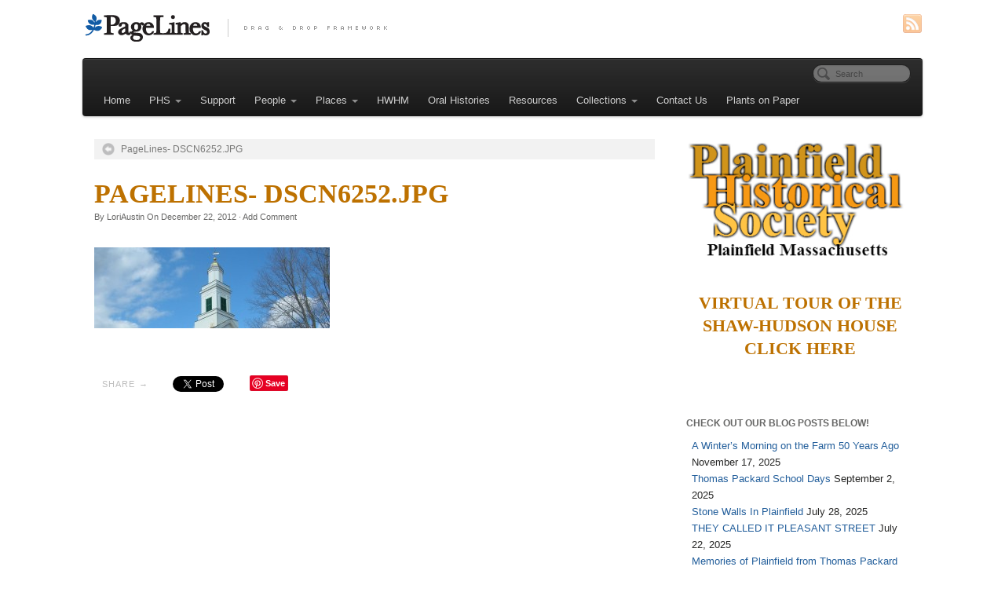

--- FILE ---
content_type: text/html; charset=UTF-8
request_url: https://plainfieldmahistory.org/pagelines-dscn6252-jpg/
body_size: 13448
content:
<!DOCTYPE html>
<html lang="en-US">
<head>
<meta http-equiv="Content-Type" content="text/html; charset=UTF-8" />

<!-- Site Crafted Using PageLines v1.4.6 - WordPress - HTML5 ( not logged in ) - www.PageLines.com -->

<!-- Title -->
<title>Plainfield  Massachusetts  Historical Society | PageLines- DSCN6252.JPG</title>

<!-- Start >> Meta Tags and Inline Scripts -->
<meta name='robots' content='max-image-preview:large' />
	<style>img:is([sizes="auto" i], [sizes^="auto," i]) { contain-intrinsic-size: 3000px 1500px }</style>
	<link rel="alternate" type="application/rss+xml" title="Plainfield  Massachusetts  Historical Society &raquo; Feed" href="https://plainfieldmahistory.org/feed/" />
<link rel="alternate" type="application/rss+xml" title="Plainfield  Massachusetts  Historical Society &raquo; Comments Feed" href="https://plainfieldmahistory.org/comments/feed/" />
<script type="text/javascript">
/* <![CDATA[ */
window._wpemojiSettings = {"baseUrl":"https:\/\/s.w.org\/images\/core\/emoji\/16.0.1\/72x72\/","ext":".png","svgUrl":"https:\/\/s.w.org\/images\/core\/emoji\/16.0.1\/svg\/","svgExt":".svg","source":{"concatemoji":"https:\/\/plainfieldmahistory.org\/wp-includes\/js\/wp-emoji-release.min.js?ver=6.8.3"}};
/*! This file is auto-generated */
!function(s,n){var o,i,e;function c(e){try{var t={supportTests:e,timestamp:(new Date).valueOf()};sessionStorage.setItem(o,JSON.stringify(t))}catch(e){}}function p(e,t,n){e.clearRect(0,0,e.canvas.width,e.canvas.height),e.fillText(t,0,0);var t=new Uint32Array(e.getImageData(0,0,e.canvas.width,e.canvas.height).data),a=(e.clearRect(0,0,e.canvas.width,e.canvas.height),e.fillText(n,0,0),new Uint32Array(e.getImageData(0,0,e.canvas.width,e.canvas.height).data));return t.every(function(e,t){return e===a[t]})}function u(e,t){e.clearRect(0,0,e.canvas.width,e.canvas.height),e.fillText(t,0,0);for(var n=e.getImageData(16,16,1,1),a=0;a<n.data.length;a++)if(0!==n.data[a])return!1;return!0}function f(e,t,n,a){switch(t){case"flag":return n(e,"\ud83c\udff3\ufe0f\u200d\u26a7\ufe0f","\ud83c\udff3\ufe0f\u200b\u26a7\ufe0f")?!1:!n(e,"\ud83c\udde8\ud83c\uddf6","\ud83c\udde8\u200b\ud83c\uddf6")&&!n(e,"\ud83c\udff4\udb40\udc67\udb40\udc62\udb40\udc65\udb40\udc6e\udb40\udc67\udb40\udc7f","\ud83c\udff4\u200b\udb40\udc67\u200b\udb40\udc62\u200b\udb40\udc65\u200b\udb40\udc6e\u200b\udb40\udc67\u200b\udb40\udc7f");case"emoji":return!a(e,"\ud83e\udedf")}return!1}function g(e,t,n,a){var r="undefined"!=typeof WorkerGlobalScope&&self instanceof WorkerGlobalScope?new OffscreenCanvas(300,150):s.createElement("canvas"),o=r.getContext("2d",{willReadFrequently:!0}),i=(o.textBaseline="top",o.font="600 32px Arial",{});return e.forEach(function(e){i[e]=t(o,e,n,a)}),i}function t(e){var t=s.createElement("script");t.src=e,t.defer=!0,s.head.appendChild(t)}"undefined"!=typeof Promise&&(o="wpEmojiSettingsSupports",i=["flag","emoji"],n.supports={everything:!0,everythingExceptFlag:!0},e=new Promise(function(e){s.addEventListener("DOMContentLoaded",e,{once:!0})}),new Promise(function(t){var n=function(){try{var e=JSON.parse(sessionStorage.getItem(o));if("object"==typeof e&&"number"==typeof e.timestamp&&(new Date).valueOf()<e.timestamp+604800&&"object"==typeof e.supportTests)return e.supportTests}catch(e){}return null}();if(!n){if("undefined"!=typeof Worker&&"undefined"!=typeof OffscreenCanvas&&"undefined"!=typeof URL&&URL.createObjectURL&&"undefined"!=typeof Blob)try{var e="postMessage("+g.toString()+"("+[JSON.stringify(i),f.toString(),p.toString(),u.toString()].join(",")+"));",a=new Blob([e],{type:"text/javascript"}),r=new Worker(URL.createObjectURL(a),{name:"wpTestEmojiSupports"});return void(r.onmessage=function(e){c(n=e.data),r.terminate(),t(n)})}catch(e){}c(n=g(i,f,p,u))}t(n)}).then(function(e){for(var t in e)n.supports[t]=e[t],n.supports.everything=n.supports.everything&&n.supports[t],"flag"!==t&&(n.supports.everythingExceptFlag=n.supports.everythingExceptFlag&&n.supports[t]);n.supports.everythingExceptFlag=n.supports.everythingExceptFlag&&!n.supports.flag,n.DOMReady=!1,n.readyCallback=function(){n.DOMReady=!0}}).then(function(){return e}).then(function(){var e;n.supports.everything||(n.readyCallback(),(e=n.source||{}).concatemoji?t(e.concatemoji):e.wpemoji&&e.twemoji&&(t(e.twemoji),t(e.wpemoji)))}))}((window,document),window._wpemojiSettings);
/* ]]> */
</script>

<!-- Styles -->
<style id='wp-emoji-styles-inline-css' type='text/css'>

	img.wp-smiley, img.emoji {
		display: inline !important;
		border: none !important;
		box-shadow: none !important;
		height: 1em !important;
		width: 1em !important;
		margin: 0 0.07em !important;
		vertical-align: -0.1em !important;
		background: none !important;
		padding: 0 !important;
	}
</style>
<link rel='stylesheet' id='wp-block-library-css' href='https://plainfieldmahistory.org/wp-includes/css/dist/block-library/style.min.css?ver=6.8.3' type='text/css' media='all' />
<style id='classic-theme-styles-inline-css' type='text/css'>
/*! This file is auto-generated */
.wp-block-button__link{color:#fff;background-color:#32373c;border-radius:9999px;box-shadow:none;text-decoration:none;padding:calc(.667em + 2px) calc(1.333em + 2px);font-size:1.125em}.wp-block-file__button{background:#32373c;color:#fff;text-decoration:none}
</style>
<style id='global-styles-inline-css' type='text/css'>
:root{--wp--preset--aspect-ratio--square: 1;--wp--preset--aspect-ratio--4-3: 4/3;--wp--preset--aspect-ratio--3-4: 3/4;--wp--preset--aspect-ratio--3-2: 3/2;--wp--preset--aspect-ratio--2-3: 2/3;--wp--preset--aspect-ratio--16-9: 16/9;--wp--preset--aspect-ratio--9-16: 9/16;--wp--preset--color--black: #000000;--wp--preset--color--cyan-bluish-gray: #abb8c3;--wp--preset--color--white: #ffffff;--wp--preset--color--pale-pink: #f78da7;--wp--preset--color--vivid-red: #cf2e2e;--wp--preset--color--luminous-vivid-orange: #ff6900;--wp--preset--color--luminous-vivid-amber: #fcb900;--wp--preset--color--light-green-cyan: #7bdcb5;--wp--preset--color--vivid-green-cyan: #00d084;--wp--preset--color--pale-cyan-blue: #8ed1fc;--wp--preset--color--vivid-cyan-blue: #0693e3;--wp--preset--color--vivid-purple: #9b51e0;--wp--preset--gradient--vivid-cyan-blue-to-vivid-purple: linear-gradient(135deg,rgba(6,147,227,1) 0%,rgb(155,81,224) 100%);--wp--preset--gradient--light-green-cyan-to-vivid-green-cyan: linear-gradient(135deg,rgb(122,220,180) 0%,rgb(0,208,130) 100%);--wp--preset--gradient--luminous-vivid-amber-to-luminous-vivid-orange: linear-gradient(135deg,rgba(252,185,0,1) 0%,rgba(255,105,0,1) 100%);--wp--preset--gradient--luminous-vivid-orange-to-vivid-red: linear-gradient(135deg,rgba(255,105,0,1) 0%,rgb(207,46,46) 100%);--wp--preset--gradient--very-light-gray-to-cyan-bluish-gray: linear-gradient(135deg,rgb(238,238,238) 0%,rgb(169,184,195) 100%);--wp--preset--gradient--cool-to-warm-spectrum: linear-gradient(135deg,rgb(74,234,220) 0%,rgb(151,120,209) 20%,rgb(207,42,186) 40%,rgb(238,44,130) 60%,rgb(251,105,98) 80%,rgb(254,248,76) 100%);--wp--preset--gradient--blush-light-purple: linear-gradient(135deg,rgb(255,206,236) 0%,rgb(152,150,240) 100%);--wp--preset--gradient--blush-bordeaux: linear-gradient(135deg,rgb(254,205,165) 0%,rgb(254,45,45) 50%,rgb(107,0,62) 100%);--wp--preset--gradient--luminous-dusk: linear-gradient(135deg,rgb(255,203,112) 0%,rgb(199,81,192) 50%,rgb(65,88,208) 100%);--wp--preset--gradient--pale-ocean: linear-gradient(135deg,rgb(255,245,203) 0%,rgb(182,227,212) 50%,rgb(51,167,181) 100%);--wp--preset--gradient--electric-grass: linear-gradient(135deg,rgb(202,248,128) 0%,rgb(113,206,126) 100%);--wp--preset--gradient--midnight: linear-gradient(135deg,rgb(2,3,129) 0%,rgb(40,116,252) 100%);--wp--preset--font-size--small: 13px;--wp--preset--font-size--medium: 20px;--wp--preset--font-size--large: 36px;--wp--preset--font-size--x-large: 42px;--wp--preset--spacing--20: 0.44rem;--wp--preset--spacing--30: 0.67rem;--wp--preset--spacing--40: 1rem;--wp--preset--spacing--50: 1.5rem;--wp--preset--spacing--60: 2.25rem;--wp--preset--spacing--70: 3.38rem;--wp--preset--spacing--80: 5.06rem;--wp--preset--shadow--natural: 6px 6px 9px rgba(0, 0, 0, 0.2);--wp--preset--shadow--deep: 12px 12px 50px rgba(0, 0, 0, 0.4);--wp--preset--shadow--sharp: 6px 6px 0px rgba(0, 0, 0, 0.2);--wp--preset--shadow--outlined: 6px 6px 0px -3px rgba(255, 255, 255, 1), 6px 6px rgba(0, 0, 0, 1);--wp--preset--shadow--crisp: 6px 6px 0px rgba(0, 0, 0, 1);}:where(.is-layout-flex){gap: 0.5em;}:where(.is-layout-grid){gap: 0.5em;}body .is-layout-flex{display: flex;}.is-layout-flex{flex-wrap: wrap;align-items: center;}.is-layout-flex > :is(*, div){margin: 0;}body .is-layout-grid{display: grid;}.is-layout-grid > :is(*, div){margin: 0;}:where(.wp-block-columns.is-layout-flex){gap: 2em;}:where(.wp-block-columns.is-layout-grid){gap: 2em;}:where(.wp-block-post-template.is-layout-flex){gap: 1.25em;}:where(.wp-block-post-template.is-layout-grid){gap: 1.25em;}.has-black-color{color: var(--wp--preset--color--black) !important;}.has-cyan-bluish-gray-color{color: var(--wp--preset--color--cyan-bluish-gray) !important;}.has-white-color{color: var(--wp--preset--color--white) !important;}.has-pale-pink-color{color: var(--wp--preset--color--pale-pink) !important;}.has-vivid-red-color{color: var(--wp--preset--color--vivid-red) !important;}.has-luminous-vivid-orange-color{color: var(--wp--preset--color--luminous-vivid-orange) !important;}.has-luminous-vivid-amber-color{color: var(--wp--preset--color--luminous-vivid-amber) !important;}.has-light-green-cyan-color{color: var(--wp--preset--color--light-green-cyan) !important;}.has-vivid-green-cyan-color{color: var(--wp--preset--color--vivid-green-cyan) !important;}.has-pale-cyan-blue-color{color: var(--wp--preset--color--pale-cyan-blue) !important;}.has-vivid-cyan-blue-color{color: var(--wp--preset--color--vivid-cyan-blue) !important;}.has-vivid-purple-color{color: var(--wp--preset--color--vivid-purple) !important;}.has-black-background-color{background-color: var(--wp--preset--color--black) !important;}.has-cyan-bluish-gray-background-color{background-color: var(--wp--preset--color--cyan-bluish-gray) !important;}.has-white-background-color{background-color: var(--wp--preset--color--white) !important;}.has-pale-pink-background-color{background-color: var(--wp--preset--color--pale-pink) !important;}.has-vivid-red-background-color{background-color: var(--wp--preset--color--vivid-red) !important;}.has-luminous-vivid-orange-background-color{background-color: var(--wp--preset--color--luminous-vivid-orange) !important;}.has-luminous-vivid-amber-background-color{background-color: var(--wp--preset--color--luminous-vivid-amber) !important;}.has-light-green-cyan-background-color{background-color: var(--wp--preset--color--light-green-cyan) !important;}.has-vivid-green-cyan-background-color{background-color: var(--wp--preset--color--vivid-green-cyan) !important;}.has-pale-cyan-blue-background-color{background-color: var(--wp--preset--color--pale-cyan-blue) !important;}.has-vivid-cyan-blue-background-color{background-color: var(--wp--preset--color--vivid-cyan-blue) !important;}.has-vivid-purple-background-color{background-color: var(--wp--preset--color--vivid-purple) !important;}.has-black-border-color{border-color: var(--wp--preset--color--black) !important;}.has-cyan-bluish-gray-border-color{border-color: var(--wp--preset--color--cyan-bluish-gray) !important;}.has-white-border-color{border-color: var(--wp--preset--color--white) !important;}.has-pale-pink-border-color{border-color: var(--wp--preset--color--pale-pink) !important;}.has-vivid-red-border-color{border-color: var(--wp--preset--color--vivid-red) !important;}.has-luminous-vivid-orange-border-color{border-color: var(--wp--preset--color--luminous-vivid-orange) !important;}.has-luminous-vivid-amber-border-color{border-color: var(--wp--preset--color--luminous-vivid-amber) !important;}.has-light-green-cyan-border-color{border-color: var(--wp--preset--color--light-green-cyan) !important;}.has-vivid-green-cyan-border-color{border-color: var(--wp--preset--color--vivid-green-cyan) !important;}.has-pale-cyan-blue-border-color{border-color: var(--wp--preset--color--pale-cyan-blue) !important;}.has-vivid-cyan-blue-border-color{border-color: var(--wp--preset--color--vivid-cyan-blue) !important;}.has-vivid-purple-border-color{border-color: var(--wp--preset--color--vivid-purple) !important;}.has-vivid-cyan-blue-to-vivid-purple-gradient-background{background: var(--wp--preset--gradient--vivid-cyan-blue-to-vivid-purple) !important;}.has-light-green-cyan-to-vivid-green-cyan-gradient-background{background: var(--wp--preset--gradient--light-green-cyan-to-vivid-green-cyan) !important;}.has-luminous-vivid-amber-to-luminous-vivid-orange-gradient-background{background: var(--wp--preset--gradient--luminous-vivid-amber-to-luminous-vivid-orange) !important;}.has-luminous-vivid-orange-to-vivid-red-gradient-background{background: var(--wp--preset--gradient--luminous-vivid-orange-to-vivid-red) !important;}.has-very-light-gray-to-cyan-bluish-gray-gradient-background{background: var(--wp--preset--gradient--very-light-gray-to-cyan-bluish-gray) !important;}.has-cool-to-warm-spectrum-gradient-background{background: var(--wp--preset--gradient--cool-to-warm-spectrum) !important;}.has-blush-light-purple-gradient-background{background: var(--wp--preset--gradient--blush-light-purple) !important;}.has-blush-bordeaux-gradient-background{background: var(--wp--preset--gradient--blush-bordeaux) !important;}.has-luminous-dusk-gradient-background{background: var(--wp--preset--gradient--luminous-dusk) !important;}.has-pale-ocean-gradient-background{background: var(--wp--preset--gradient--pale-ocean) !important;}.has-electric-grass-gradient-background{background: var(--wp--preset--gradient--electric-grass) !important;}.has-midnight-gradient-background{background: var(--wp--preset--gradient--midnight) !important;}.has-small-font-size{font-size: var(--wp--preset--font-size--small) !important;}.has-medium-font-size{font-size: var(--wp--preset--font-size--medium) !important;}.has-large-font-size{font-size: var(--wp--preset--font-size--large) !important;}.has-x-large-font-size{font-size: var(--wp--preset--font-size--x-large) !important;}
:where(.wp-block-post-template.is-layout-flex){gap: 1.25em;}:where(.wp-block-post-template.is-layout-grid){gap: 1.25em;}
:where(.wp-block-columns.is-layout-flex){gap: 2em;}:where(.wp-block-columns.is-layout-grid){gap: 2em;}
:root :where(.wp-block-pullquote){font-size: 1.5em;line-height: 1.6;}
</style>
<link rel='stylesheet' id='pagelines-less-css' href='https://plainfieldmahistory.org/wp-content/uploads/pagelines/compiled-css-1601830178.css' type='text/css' media='all' />

<!-- Scripts -->
<script type="text/javascript" src="https://plainfieldmahistory.org/wp-includes/js/jquery/jquery.min.js?ver=3.7.1" id="jquery-core-js"></script>
<script type="text/javascript" src="https://plainfieldmahistory.org/wp-includes/js/jquery/jquery-migrate.min.js?ver=3.4.1" id="jquery-migrate-js"></script>
<script type="text/javascript" src="https://plainfieldmahistory.org/wp-content/plugins/file-away/lib/js/alphanum.js?ver=1.0" id="fileaway-alphanum-js"></script>
<script type="text/javascript" src="https://plainfieldmahistory.org/wp-content/plugins/file-away/lib/js/chosen/chosen.js?ver=1.1.0" id="fileaway-chozed-js"></script>
<script type="text/javascript" src="https://plainfieldmahistory.org/wp-content/plugins/file-away/lib/js/context/contextmenu.js?ver=3.9.9.0.1" id="fileaway-contextmenu-js"></script>
<script type="text/javascript" src="https://plainfieldmahistory.org/wp-content/plugins/file-away/lib/js/footable.js?ver=2.0.1.2" id="fileaway-footable-js"></script>
<script type="text/javascript" src="https://plainfieldmahistory.org/wp-content/plugins/file-away/lib/js/filertify.js?ver=0.3.11" id="fileaway-filertify-js"></script>
<script type="text/javascript" src="https://plainfieldmahistory.org/wp-content/plugins/file-away/lib/js/soundmanager2.js?ver=2.97a.20130101" id="fileaway-soundmanager2-js"></script>
<script type="text/javascript" id="fileaway-management-js-extra">
/* <![CDATA[ */
var fileaway_mgmt = {"ajaxurl":"https:\/\/plainfieldmahistory.org\/wp-admin\/admin-ajax.php","nonce":"5fa0722259","device":"desktop","no_results":"Nothing found.","cancel_link":"Cancel","save_link":"Save","proceed_link":"Proceed","delete_check":"Delete?","ok_label":"OK","confirm_label":"I'm Sure","cancel_label":"Nevermind","file_singular":"file","file_plural":"files","delete_confirm":"You are about to permanently delete numfiles. Are you sure you're OK with that?","tamper1":"Sorry, there was a problem verifying the correct path to the files.","tamper2":"There was an error completing your request. The path to the directory has not been properly defined.","tamper3":"Sorry, but the name you specified cannot be processed.","tamper4":"An error has been triggered.","no_files_selected":"No files have been selected. Click on the table rows of the files you wish to select.","no_files_chosen":"No files have been chosen.","no_action":"No action has been selected.","no_destination":"No destination directory has been selected.","no_subdir_name":"You did not specify a name for your sub-directory.","unreadable_file":"Sorry, a file you have specified could not be read.","build_path":"Please build the path to your destination directory.","no_upload_support":"Your browser does not support the File Upload API. Please update.","exceeds_size":"This file exceeds the prettymax max file size.","type_not_permitted":"This file type is not permitted.","view_all_permitted":"View all permitted file types.","view_all_prohibited":"View all prohibited file types.","double_dots_override":"You may not use double dots or attempt to override the upload directory.","double_dots":"You may not use double dots in the filename.","creation_disabled":"Sub-directory creation is disabled.","no_override":"You may not attempt to override the upload directory.","multi_type":"You may not specify a script filetype prior to a non-script filetype.","upload_failure":"Sorry about that, but filename could not be uploaded.","rename_column":"Rename Column","delete_column":"Delete Column","insert_col_before":"Insert New Column Before","insert_col_after":"Insert New Column After","insert_row":"Insert New Row","delete_row":"Delete Row","save_backup":"Save Backup","new_column_name":"New Column Name","atleast_one_column":"There must be at least one column at all times.","atleast_one_row":"There must be at least one row at all times.","next_label":"Next","create_label":"Create","new_file_name":"New File Name","specify_file_name":"You must specify a file name.","specify_column_name":"You must specify at least one column name.","column_names":"Column Names, Comma-separated"};
/* ]]> */
</script>
<script type="text/javascript" src="https://plainfieldmahistory.org/wp-content/plugins/file-away/lib/js/management.js?ver=3.9.9.0.1" id="fileaway-management-js"></script>
<script type="text/javascript" id="fileaway-stats-js-extra">
/* <![CDATA[ */
var fileaway_stats = {"ajaxurl":"https:\/\/plainfieldmahistory.org\/wp-admin\/admin-ajax.php","nonce":"a548479411"};
/* ]]> */
</script>
<script type="text/javascript" src="https://plainfieldmahistory.org/wp-content/plugins/file-away/lib/js/stats.js?ver=3.9.9.0.1" id="fileaway-stats-js"></script>
<script type="text/javascript" src="https://plainfieldmahistory.org/wp-content/themes/pagelines/sections/navbar/navbar.js?ver=6.8.3" id="navbar-js"></script>
<link rel="profile" href="https://gmpg.org/xfn/11" />
<meta name="viewport" content="width=device-width, initial-scale=1, maximum-scale=1" /><link rel="https://api.w.org/" href="https://plainfieldmahistory.org/wp-json/" /><link rel="alternate" title="JSON" type="application/json" href="https://plainfieldmahistory.org/wp-json/wp/v2/media/160" /><link rel="EditURI" type="application/rsd+xml" title="RSD" href="https://plainfieldmahistory.org/xmlrpc.php?rsd" />
<meta name="generator" content="WordPress 6.8.3" />
<link rel='shortlink' href='https://plainfieldmahistory.org/?p=160' />
<link rel="alternate" title="oEmbed (JSON)" type="application/json+oembed" href="https://plainfieldmahistory.org/wp-json/oembed/1.0/embed?url=https%3A%2F%2Fplainfieldmahistory.org%2Fpagelines-dscn6252-jpg%2F" />
<link rel="alternate" title="oEmbed (XML)" type="text/xml+oembed" href="https://plainfieldmahistory.org/wp-json/oembed/1.0/embed?url=https%3A%2F%2Fplainfieldmahistory.org%2Fpagelines-dscn6252-jpg%2F&#038;format=xml" />
<script> var fileaway_filetype_groups = {'adobe' : ['abf', 'aep', 'afm', 'ai', 'as', 'eps', 'fla', 'flv', 'fm', 'indd', 'pdd', 'pdf', 'pmd', 'ppj', 'prc', 'ps', 'psb', 'psd', 'swf'], 'application' : ['bat', 'dll', 'exe', 'msi'], 'audio' : ['aac', 'aif', 'aifc', 'aiff', 'amr', 'ape', 'au', 'bwf', 'flac', 'iff', 'gsm', 'la', 'm4a', 'm4b', 'm4p', 'mid', 'mp2', 'mp3', 'mpc', 'ogg', 'ots', 'ram', 'raw', 'rex', 'rx2', 'spx', 'swa', 'tta', 'vox', 'wav', 'wma', 'wv'], 'compression' : ['7z', 'a', 'ace', 'afa', 'ar', 'bz2', 'cab', 'cfs', 'cpio', 'cpt', 'dar', 'dd', 'dmg', 'gz', 'lz', 'lzma', 'lzo', 'mar', 'rar', 'rz', 's7z', 'sda', 'sfark', 'shar', 'tar', 'tgz', 'xz', 'z', 'zip', 'zipx', 'zz'], 'css' : ['css', 'less', 'sass', 'scss'], 'image' : ['bmp', 'dds', 'exif', 'gif', 'hdp', 'hdr', 'iff', 'jfif', 'jpeg', 'jpg', 'jxr', 'pam', 'pbm', 'pfm', 'pgm', 'png', 'pnm', 'ppm', 'raw', 'rgbe', 'tga', 'thm', 'tif', 'tiff', 'webp', 'wdp', 'yuv'], 'msdoc' : ['doc', 'docm', 'docx', 'dot', 'dotx'], 'msexcel' : ['xls', 'xlsm', 'xlsb', 'xlsx', 'xlt', 'xltm', 'xltx', 'xlw'], 'openoffice' : ['dbf', 'dbf4', 'odp', 'ods', 'odt', 'stc', 'sti', 'stw', 'sxc', 'sxi', 'sxw'], 'powerpoint' : ['pot', 'potm', 'potx', 'pps', 'ppt', 'pptm', 'pptx', 'pub'], 'script' : ['asp', 'cfm', 'cgi', 'clas', 'class', 'cpp', 'htm', 'html', 'java', 'js', 'php', 'pl', 'py', 'rb', 'shtm', 'shtml', 'xhtm', 'xhtml', 'xml', 'yml'], 'text' : ['123', 'csv', 'log', 'psw', 'rtf', 'sql', 'txt', 'uof', 'uot', 'wk1', 'wks', 'wpd', 'wps'], 'video' : ['avi', 'divx', 'mov', 'm4p', 'm4v', 'mkv', 'mp4', 'mpeg', 'mpg', 'ogv', 'qt', 'rm', 'rmvb', 'vob', 'webm', 'wmv']}; var ssfa_filetype_icons = {'adobe' : '&#x21;', 'application' : '&#x54;', 'audio' : '&#x43;', 'compression' : '&#x27;', 'css' : '&#x28;', 'image' : '&#x31;', 'msdoc' : '&#x23;', 'msexcel' : '&#x24;', 'openoffice' : '&#x22;', 'powerpoint' : '&#x26;', 'script' : '&#x25;', 'text' : '&#x2e;', 'video' : '&#x57;', 'unknown' : '&#x29;'} </script>
<!-- On Ready -->
<script> /* <![CDATA[ */
!function ($) {
jQuery(document).ready(function() {
})
}(window.jQuery);
/* ]]> */
</script>


<!-- NavBar | Section Head -->
			<!--[if IE 8]>
				<style>
					.nav-collapse.collapse {
						height: auto;
						overflow: visible;
					}
				</style>
			<![endif]-->
				<style type="text/css" id="wp-custom-css">
			.wp-block-image figcaption {
	text-align = center;
}		</style>
		
</head>

<!-- Start >> HTML Body -->
<body data-rsssl=1 class="attachment wp-singular attachment-template-default single single-attachment postid-160 attachmentid-160 attachment-jpeg wp-theme-pagelines custom responsive pagelines full_width ">
<div id="site" class="one-sidebar-right">
	<div id="page" class="thepage">
				<div class="page-canvas">
						<header id="header" class="container-group">
				<div class="outline">
					

<!-- Branding | Section Template -->
<section id="branding" class="container clone_1 section-branding fix"><div class="texture"><div class="content"><div class="content-pad"><div class="branding_wrap fix"><a class="plbrand mainlogo-link" href="https://plainfieldmahistory.org" title="Plainfield  Massachusetts  Historical Society"><img class="mainlogo-img" src="https://plainfieldmahistory.org/wp-content/themes/pagelines/images/logo.png" alt="Plainfield  Massachusetts  Historical Society" /></a><div class="icons" style="bottom: 12px; right: 1px;"><a target="_blank" href="https://plainfieldmahistory.org/feed/" class="rsslink"><img src="https://plainfieldmahistory.org/wp-content/themes/pagelines/sections/branding/rss.png" alt="RSS"/></a></div></div>			<script type="text/javascript">
				jQuery('.icons a').hover(function(){ jQuery(this).fadeTo('fast', 1); },function(){ jQuery(this).fadeTo('fast', 0.5);});
			</script>
</div></div></div></section>

<!-- NavBar | Section Template -->
<section id="navbar" class="container clone_1 section-navbar fix"><div class="content"><div class="content-pad">	<div class="navbar fix navbar-content-width  pl-color-black-trans">
	  <div class="navbar-inner ">
	    <div class="navbar-content-pad fix">
	    		      <a href="javascript:void(0)" class="nav-btn nav-btn-navbar" data-toggle="collapse" data-target=".nav-collapse">
	        <span class="icon-bar"></span>
	        <span class="icon-bar"></span>
	        <span class="icon-bar"></span>
	      </a>
				      		<div class="nav-collapse collapse">
	       <form method="get" class="searchform" onsubmit="this.submit();return false;" action="https://plainfieldmahistory.org/" ><fieldset><input type="text" value="" name="s" class="searchfield" placeholder="Search" /></fieldset></form><ul id="menu-menu_forreal" class="font-sub navline pldrop pull-left"><li id="menu-item-1882" class="menu-item menu-item-type-post_type menu-item-object-page menu-item-home menu-item-1882"><a href="https://plainfieldmahistory.org/">Home</a></li>
<li id="menu-item-1888" class="menu-item menu-item-type-post_type menu-item-object-page menu-item-has-children menu-item-1888"><a href="https://plainfieldmahistory.org/about-2/">PHS</a>
<ul class="sub-menu">
	<li id="menu-item-1892" class="menu-item menu-item-type-post_type menu-item-object-page menu-item-1892"><a href="https://plainfieldmahistory.org/about-2/phs-mission-statement/">PHS Mission Statement</a></li>
	<li id="menu-item-1894" class="menu-item menu-item-type-post_type menu-item-object-page menu-item-1894"><a href="https://plainfieldmahistory.org/about-2/phs-history-and-mission-statement/">PHS Charter 1961 &#038; By-Laws</a></li>
	<li id="menu-item-1898" class="menu-item menu-item-type-post_type menu-item-object-page menu-item-1898"><a href="https://plainfieldmahistory.org/about-2/phs-officers/">PHS Officers and Annual Letters</a></li>
	<li id="menu-item-1896" class="menu-item menu-item-type-post_type menu-item-object-page menu-item-1896"><a href="https://plainfieldmahistory.org/about-2/phs-collection-policy/">PHS Collection Policy</a></li>
	<li id="menu-item-1900" class="menu-item menu-item-type-post_type menu-item-object-page menu-item-1900"><a href="https://plainfieldmahistory.org/about-2/collection-preservation-and-management-plan/">Collection Preservation and Management Plan</a></li>
	<li id="menu-item-1902" class="menu-item menu-item-type-post_type menu-item-object-page menu-item-1902"><a href="https://plainfieldmahistory.org/about-2/local-historical-societies/">Local History Links</a></li>
</ul>
</li>
<li id="menu-item-1886" class="menu-item menu-item-type-post_type menu-item-object-page menu-item-1886"><a href="https://plainfieldmahistory.org/donate/">Support</a></li>
<li id="menu-item-1904" class="menu-item menu-item-type-post_type menu-item-object-page menu-item-has-children menu-item-1904"><a href="https://plainfieldmahistory.org/genealogy/">People</a>
<ul class="sub-menu">
	<li id="menu-item-2283" class="menu-item menu-item-type-post_type menu-item-object-page menu-item-2283"><a href="https://plainfieldmahistory.org/oral-histories/">Oral Histories</a></li>
	<li id="menu-item-1906" class="menu-item menu-item-type-post_type menu-item-object-page menu-item-1906"><a href="https://plainfieldmahistory.org/genealogy/reverend-moses-hallock/">Reverend Moses Hallock 1760 – 1837</a></li>
	<li id="menu-item-1908" class="menu-item menu-item-type-post_type menu-item-object-page menu-item-1908"><a href="https://plainfieldmahistory.org/genealogy/lydia-richards-1782-1846/">Lydia Richards 1782 – 1846</a></li>
	<li id="menu-item-1910" class="menu-item menu-item-type-post_type menu-item-object-page menu-item-1910"><a href="https://plainfieldmahistory.org/genealogy/dr-samuel-shaw/">Dr. Samuel Shaw 1790 – 1870</a></li>
	<li id="menu-item-1912" class="menu-item menu-item-type-post_type menu-item-object-page menu-item-1912"><a href="https://plainfieldmahistory.org/genealogy/william-cullen-bryant/">William Cullen Bryant 1794 – 1878</a></li>
	<li id="menu-item-1914" class="menu-item menu-item-type-post_type menu-item-object-page menu-item-1914"><a href="https://plainfieldmahistory.org/genealogy/john-brown/">John Brown 1800 – 1859</a></li>
	<li id="menu-item-1916" class="menu-item menu-item-type-post_type menu-item-object-page menu-item-1916"><a href="https://plainfieldmahistory.org/genealogy/marcus-whitman/">Marcus Whitman 1802 – 1847</a></li>
	<li id="menu-item-1918" class="menu-item menu-item-type-post_type menu-item-object-page menu-item-1918"><a href="https://plainfieldmahistory.org/genealogy/martha-j-nash-lamb-1826-1893/">Martha J. Lamb 1826 – 1893</a></li>
	<li id="menu-item-1920" class="menu-item menu-item-type-post_type menu-item-object-page menu-item-1920"><a href="https://plainfieldmahistory.org/genealogy/charles-dudley-warner/">Charles Dudley Warner 1829 – 1900</a></li>
	<li id="menu-item-1922" class="menu-item menu-item-type-post_type menu-item-object-page menu-item-1922"><a href="https://plainfieldmahistory.org/genealogy/ralph-ellison/">Ralph Ellison 1914 – 1994</a></li>
	<li id="menu-item-1924" class="menu-item menu-item-type-post_type menu-item-object-page menu-item-1924"><a href="https://plainfieldmahistory.org/genealogy/dr-w-irving-maurer/">Dr. W. Irving Maurer 1879-1942</a></li>
	<li id="menu-item-2932" class="menu-item menu-item-type-post_type menu-item-object-page menu-item-2932"><a href="https://plainfieldmahistory.org/genealogy/arvilla-dyer/">Arvilla Louise Dyer 1923 – 2004</a></li>
</ul>
</li>
<li id="menu-item-1926" class="menu-item menu-item-type-post_type menu-item-object-page menu-item-has-children menu-item-1926"><a href="https://plainfieldmahistory.org/historical-houses/">Places</a>
<ul class="sub-menu">
	<li id="menu-item-1928" class="menu-item menu-item-type-post_type menu-item-object-page menu-item-1928"><a href="https://plainfieldmahistory.org/historical-houses/proposal-for-the-plainfield-historic-district/">Plainfield Historic District</a></li>
	<li id="menu-item-1932" class="menu-item menu-item-type-post_type menu-item-object-page menu-item-1932"><a href="https://plainfieldmahistory.org/historical-houses/shawhudson-house/">Shaw/Hudson House</a></li>
	<li id="menu-item-1934" class="menu-item menu-item-type-post_type menu-item-object-page menu-item-1934"><a href="https://plainfieldmahistory.org/historical-houses/barns-of-plainfield/">Barns of Plainfield</a></li>
	<li id="menu-item-1938" class="menu-item menu-item-type-post_type menu-item-object-page menu-item-1938"><a href="https://plainfieldmahistory.org/historical-houses/plainfield-congregational-church/">Plainfield Congregational Church</a></li>
	<li id="menu-item-1936" class="menu-item menu-item-type-post_type menu-item-object-page menu-item-1936"><a href="https://plainfieldmahistory.org/historical-houses/cemeteries/">Cemeteries</a></li>
	<li id="menu-item-1940" class="menu-item menu-item-type-post_type menu-item-object-page menu-item-1940"><a href="https://plainfieldmahistory.org/historical-houses/shaw-memorial-library/">Shaw Memorial Library</a></li>
	<li id="menu-item-1946" class="menu-item menu-item-type-post_type menu-item-object-page menu-item-1946"><a href="https://plainfieldmahistory.org/1111-2/">The Mill Site</a></li>
	<li id="menu-item-1948" class="menu-item menu-item-type-post_type menu-item-object-page menu-item-1948"><a href="https://plainfieldmahistory.org/mill-site/">Mill Site Tour Part 1</a></li>
	<li id="menu-item-1950" class="menu-item menu-item-type-post_type menu-item-object-page menu-item-1950"><a href="https://plainfieldmahistory.org/mill-site-part-2/">Mill Site Tour Part 2</a></li>
</ul>
</li>
<li id="menu-item-1952" class="menu-item menu-item-type-post_type menu-item-object-page menu-item-1952"><a target="_blank" href="https://plainfieldmahistory.org/hidden-walls-hidden-mills/">HWHM</a></li>
<li id="menu-item-2353" class="menu-item menu-item-type-post_type menu-item-object-page menu-item-2353"><a href="https://plainfieldmahistory.org/oral-histories/">Oral Histories</a></li>
<li id="menu-item-1954" class="menu-item menu-item-type-post_type menu-item-object-page menu-item-1954"><a href="https://plainfieldmahistory.org/resources-2/">Resources</a></li>
<li id="menu-item-1956" class="menu-item menu-item-type-post_type menu-item-object-page menu-item-has-children menu-item-1956"><a href="https://plainfieldmahistory.org/archives/">Collections</a>
<ul class="sub-menu">
	<li id="menu-item-1958" class="menu-item menu-item-type-post_type menu-item-object-page menu-item-1958"><a href="https://plainfieldmahistory.org/archives/photographs/">Photographs of Houses and Landscapes</a></li>
	<li id="menu-item-1962" class="menu-item menu-item-type-post_type menu-item-object-page menu-item-1962"><a href="https://plainfieldmahistory.org/archives/photographs-of-plainfield-people/">Photographs of Plainfield People</a></li>
	<li id="menu-item-1964" class="menu-item menu-item-type-post_type menu-item-object-page menu-item-1964"><a href="https://plainfieldmahistory.org/archives/photographs-2/">Postcards</a></li>
	<li id="menu-item-1976" class="menu-item menu-item-type-post_type menu-item-object-page menu-item-1976"><a href="https://plainfieldmahistory.org/archives/maps/">Maps</a></li>
</ul>
</li>
<li id="menu-item-1890" class="menu-item menu-item-type-post_type menu-item-object-page menu-item-1890"><a href="https://plainfieldmahistory.org/about-2/contact-us/">Contact Us</a></li>
<li id="menu-item-5375" class="menu-item menu-item-type-post_type menu-item-object-page menu-item-5375"><a href="https://plainfieldmahistory.org/archives/plants-on-paper/">Plants on Paper</a></li>
</ul>				</div>
				<div class="clear"></div>
			</div>
		</div>
	</div>
</div></div></section>				</div>
			</header>
						<div id="page-main" class="container-group">
				<div id="dynamic-content" class="outline">


<!-- Content | Section Template -->
<section id="content" class="container clone_1 section-content-area fix"><div class="texture"><div class="content"><div class="content-pad">		<div id="pagelines_content" class="one-sidebar-right fix">

						<div id="column-wrap" class="fix">

								<div id="column-main" class="mcolumn fix">
					<div class="mcolumn-pad" >
						

<!-- PostNav | Section Template -->
<section id="postnav" class="copy clone_1 section-postnav"><div class="copy-pad">		<div class="post-nav fix">
			<span class="previous"><a href="https://plainfieldmahistory.org/pagelines-dscn6252-jpg/" rel="prev">PageLines- DSCN6252.JPG</a></span>
			<span class="next"></span>
		</div>
<div class="clear"></div></div></section>

<!-- PostLoop | Section Template -->
<section id="postloop" class="copy clone_1 section-postloop"><div class="copy-pad"><article class="fpost post-number-1 post-160 attachment type-attachment status-inherit hentry" id="post-160"><div class="hentry-pad"><section class="post-meta fix post-nothumb  media"><section class="bd post-header fix" ><section class="bd post-title-section fix"><hgroup class="post-title fix"><h1 class="entry-title">PageLines- DSCN6252.JPG</h1>
</hgroup><div class="metabar"><div class="metabar-pad"><em>By <span class="author vcard sc"><span class="fn"><a href="https://plainfieldmahistory.org/author/loriaustin/" title="Posts by LoriAustin" rel="author">LoriAustin</a></span></span> On <time class="date time published updated sc" datetime="2012-12-22T22:01:46+00:00">December 22, 2012</time>  &middot; <span class="post-comments sc"><a href="https://plainfieldmahistory.org/pagelines-dscn6252-jpg/#wp-comments">Add Comment</a></span> </em></div></div></section> </section></section><div class="entry_wrap fix"><div class="entry_content"><p class="attachment"><a href='https://plainfieldmahistory.org/wp-content/uploads/2012/12/DSCN6252.jpg'><img decoding="async" width="300" height="103" src="https://plainfieldmahistory.org/wp-content/uploads/2012/12/DSCN6252-300x103.jpg" class="attachment-medium size-medium" alt="" srcset="https://plainfieldmahistory.org/wp-content/uploads/2012/12/DSCN6252-300x103.jpg 300w, https://plainfieldmahistory.org/wp-content/uploads/2012/12/DSCN6252-1024x353.jpg 1024w, https://plainfieldmahistory.org/wp-content/uploads/2012/12/DSCN6252.jpg 1508w" sizes="(max-width: 300px) 100vw, 300px" /></a></p></div></div></div></article><div class="clear"></div></div></section>

<!-- ShareBar | Section Template -->
<section id="sharebar" class="copy clone_1 section-sharebar"><div class="copy-pad">
        <div class="pl-sharebar">
            <div class="pl-sharebar-pad media">
                <div class="img">
                    <em class="pl-sharebar-text">Share &rarr;</em>                </div>
                <div class="bd fix">
                    <div class="g-plusone" data-size="medium" data-width="80" data-href="https://plainfieldmahistory.org/pagelines-dscn6252-jpg/"></div>		<!-- Place this render call where appropriate -->
		<script type="text/javascript">
		  (function() {
		    var po = document.createElement('script'); po.type = 'text/javascript'; po.async = true;
		    po.src = 'https://apis.google.com/js/plusone.js';
		    var s = document.getElementsByTagName('script')[0]; s.parentNode.insertBefore(po, s);
		  })();
		</script>

		<a href="https://twitter.com/share" class="twitter-share-button" data-url="https://plainfieldmahistory.org/pagelines-dscn6252-jpg/" data-text="PageLines- DSCN6252.JPG" data-via="" data-hashtags="">Tweet</a>		<script>!function(d,s,id){var js,fjs=d.getElementsByTagName(s)[0];if(!d.getElementById(id)){js=d.createElement(s);js.id=id;js.src="//platform.twitter.com/widgets.js";fjs.parentNode.insertBefore(js,fjs);}}(document,"script","twitter-wjs");</script>

					<script>(function(d, s, id) {
					var js, fjs = d.getElementsByTagName(s)[0];
					if (d.getElementById(id)) return;
					js = d.createElement(s); js.id = id;
					js.src = "//connect.facebook.net/en_GB/all.js#xfbml=1";
					fjs.parentNode.insertBefore(js, fjs);
					}(document, 'script', 'facebook-jssdk'));
			</script>
			<div class="fb-like" data-href="https://plainfieldmahistory.org/pagelines-dscn6252-jpg/" data-send="false" data-layout="button_count" data-width="80" data-show-faces="false" data-font="arial" style="vertical-align: top"></div>
		<div class="pin_wrap"><a href="http://pinterest.com/pin/create/button/?url=https://plainfieldmahistory.org/pagelines-dscn6252-jpg/&media=&description=" class="pin-it-button" count-layout="none"><img border="0" src="//assets.pinterest.com/images/PinExt.png" title="Pin It" /></a></div>
		<script type="text/javascript" src="//assets.pinterest.com/js/pinit.js"></script>
		                </div>

                <div class="clear"></div>
            </div>
        </div>
    <div class="clear"></div></div></section>					</div>
				</div>

							</div>
			
		<div id="sidebar-wrap" class="">
					<div id="sidebar1" class="scolumn" >
					<div class="scolumn-pad">
						

<!-- Primary Sidebar | Section Template -->
<section id="sb_primary" class="copy clone_1 section-sb_primary"><div class="copy-pad"><ul id="list_sb_primary" class="sidebar_widgets fix"><li id="custom_html-2" class="widget_text widget_custom_html widget fix"><div class="widget_text widget-pad"><div class="textwidget custom-html-widget"><a href="https://plainfieldmahistory.org/wp-content/uploads/2012/12/historicalrooster-e1357867223191.jpeg">
</a><img class="alignnone size-full wp-image-95" alt="banner3" src="https://plainfieldmahistory.org/wp-content/uploads/2012/12/banner3.jpg" width="305" height="178" />


</div></div></li><li id="block-2" class="widget_block widget fix"><div class="widget-pad">
<h3 class="wp-block-heading has-text-align-center"><a href="https://panorambles.com/tours/shawhouse/" target="_blank" rel="noreferrer noopener">Virtual Tour of the Shaw-Hudson House<br>Click Here</a><br></h3>
</div></li><li id="custom_html-3" class="widget_text widget_custom_html widget fix"><div class="widget_text widget-pad"><div class="textwidget custom-html-widget"><div id="fb-root"></div>
<script async defer crossorigin="anonymous" src="https://connect.facebook.net/en_US/sdk.js#xfbml=1&version=v8.0" nonce="UN6l22F2"></script>
<div class="fb-page" data-href="https://www.facebook.com/plainfieldmahistory" data-tabs="" data-width="305" data-height="200" data-small-header="true" data-adapt-container-width="true" data-hide-cover="false" data-show-facepile="true"><blockquote cite="https://www.facebook.com/plainfieldmahistory" class="fb-xfbml-parse-ignore"><a href="https://www.facebook.com/plainfieldmahistory">Plainfield Historical Society</a></blockquote></div></div></div></li>
		<li id="recent-posts-2" class="widget_recent_entries widget fix"><div class="widget-pad">
		<h3 class="widget-title">Check out our blog posts below!</h3>
		<ul>
											<li>
					<a href="https://plainfieldmahistory.org/a-winters-morning-on-the-farm-50-years-ago/">A Winter’s Morning on the Farm 50 Years Ago</a>
											<span class="post-date">November 17, 2025</span>
									</li>
											<li>
					<a href="https://plainfieldmahistory.org/thomas-packard-school-days/">Thomas Packard School Days</a>
											<span class="post-date">September 2, 2025</span>
									</li>
											<li>
					<a href="https://plainfieldmahistory.org/stone-walls-in-plainfield/">Stone Walls In Plainfield</a>
											<span class="post-date">July 28, 2025</span>
									</li>
											<li>
					<a href="https://plainfieldmahistory.org/they-called-it-pleasant-street/">THEY CALLED IT PLEASANT STREET</a>
											<span class="post-date">July 22, 2025</span>
									</li>
											<li>
					<a href="https://plainfieldmahistory.org/memories-of-plainfield-from-thomas-packard/">Memories of Plainfield from Thomas Packard</a>
											<span class="post-date">July 8, 2025</span>
									</li>
											<li>
					<a href="https://plainfieldmahistory.org/dog-show/">Dog Show</a>
											<span class="post-date">June 8, 2025</span>
									</li>
											<li>
					<a href="https://plainfieldmahistory.org/memorial-day-in-plainfield-ma/">Memorial Day in Plainfield, MA</a>
											<span class="post-date">May 8, 2024</span>
									</li>
											<li>
					<a href="https://plainfieldmahistory.org/ladies-benevolent-society/">Ladies Benevolent Society</a>
											<span class="post-date">May 9, 2023</span>
									</li>
											<li>
					<a href="https://plainfieldmahistory.org/memorial-day-in-plainfield-massachusetts-a-celebration-to-remember/">Memorial Day in Plainfield, Massachusetts: A Celebration to Remember</a>
											<span class="post-date">May 26, 2022</span>
									</li>
											<li>
					<a href="https://plainfieldmahistory.org/blanche-svoboda-cizek/">Blanche Svoboda Cizek</a>
											<span class="post-date">September 28, 2021</span>
									</li>
											<li>
					<a href="https://plainfieldmahistory.org/plainfield-aircraft-spotters/">Plainfield Aircraft Spotters</a>
											<span class="post-date">July 8, 2021</span>
									</li>
											<li>
					<a href="https://plainfieldmahistory.org/dedications/">Dedications</a>
											<span class="post-date">May 26, 2021</span>
									</li>
											<li>
					<a href="https://plainfieldmahistory.org/weights-and-measures/">Weights and Measures</a>
											<span class="post-date">April 27, 2021</span>
									</li>
											<li>
					<a href="https://plainfieldmahistory.org/demolition-by-law/">Demolition By-Law</a>
											<span class="post-date">April 2, 2021</span>
									</li>
											<li>
					<a href="https://plainfieldmahistory.org/plainfield-pound/">Plainfield Pound</a>
											<span class="post-date">November 30, 2020</span>
									</li>
											<li>
					<a href="https://plainfieldmahistory.org/potash/">Potash</a>
											<span class="post-date">November 17, 2020</span>
									</li>
											<li>
					<a href="https://plainfieldmahistory.org/vote/">Vote</a>
											<span class="post-date">October 25, 2020</span>
									</li>
											<li>
					<a href="https://plainfieldmahistory.org/oxen/">Oxen Demonstration</a>
											<span class="post-date">October 14, 2020</span>
									</li>
											<li>
					<a href="https://plainfieldmahistory.org/dennis-picard-presentation/">Dennis Picard Presentation</a>
											<span class="post-date">October 4, 2020</span>
									</li>
											<li>
					<a href="https://plainfieldmahistory.org/beales-bucket/">Beals&#8217; Bucket</a>
											<span class="post-date">September 4, 2020</span>
									</li>
					</ul>

		</div></li></ul><div class="clear"></div></div></section>					</div>
				</div>
					</div>
			</div>
</div></div></div></section>				</div>
								<div id="morefoot_area" class="container-group">
									</div>
				<div class="clear"></div>
			</div>
		</div>
	</div>

	<footer id="footer" class="container-group">
		<div class="outline fix">
		

<!-- Simple Nav | Section Template -->
<section id="simple_nav" class="container clone_1 section-simple_nav fix"><div class="texture"><div class="content"><div class="content-pad"><ul id="simple_nav_fallback" class="inline-list simplenav font-sub"><li class="page_item page-item-2507"><a href="https://plainfieldmahistory.org/my-meditations-indicate-may-2010/">“My meditations indicate . . .” (May 2010)</a></li>
<li class="page_item page-item-2731"><a href="https://plainfieldmahistory.org/twenty-plus-things-about-my-mother/">Twenty Plus Things About My Mother</a></li>
<li class="page_item page-item-2808"><a href="https://plainfieldmahistory.org/to-the-maker-of-music-poem-by-irene/">To the Maker of Music poem by Irene</a></li>
<li class="page_item page-item-2740"><a href="https://plainfieldmahistory.org/leaving-manhattan/">Leaving Manhattan</a></li>
<li class="page_item page-item-2726"><a href="https://plainfieldmahistory.org/irene-jordan-caplan-wordsmith/">Irene Jordan Caplan: Wordsmith</a></li>
<li class="page_item page-item-2796"><a href="https://plainfieldmahistory.org/coming-of-age-irene-home-page/">Coming of Age Irene home page</a></li>
<li class="page_item page-item-2700"><a href="https://plainfieldmahistory.org/i-was-and-now-i-am/">&#8220;I Was And Now I Am&#8221;</a></li>
<li class="page_item page-item-2693"><a href="https://plainfieldmahistory.org/a-momentous-moment/">&#8220;A Momentous Moment&#8221;</a></li>
<li class="page_item page-item-2689"><a href="https://plainfieldmahistory.org/somehow-somewhere-it-was-suggested-to-me-there-would-be-a-creative-writing-course/">&#8220;Somehow, somewhere, it was suggested to me there would be a Creative Writing Course &#8230;&#8221;</a></li>
<li class="page_item page-item-2525"><a href="https://plainfieldmahistory.org/dear-rebecca-march-9-2013/">“Dear Rebecca” (March 9, 2013)</a></li>
<li class="page_item page-item-2512"><a href="https://plainfieldmahistory.org/several-months-ago-i-believe-i-fell-from-my-usual-perch-may-4-2011/">“Several months ago, I believe I fell from my usual perch . . .” (May 4, 2011)</a></li>
<li class="page_item page-item-2519"><a href="https://plainfieldmahistory.org/several-months-ago-i-fell-may-20-2011/">“Several months ago, I fell . . .” (May 20, 2011)</a></li>
<li class="page_item page-item-2899"><a href="https://plainfieldmahistory.org/more-info-on-successful-aging/">More info on successful aging</a></li>
<li class="page_item page-item-2502"><a href="https://plainfieldmahistory.org/today-i-am-still-me-myself-but-am-so-aware-of-living-in-a-different-place-august-8-2009/">“Today, I am still me, myself, but am so aware of living in a different place” (August 8, 2009)</a></li>
<li class="page_item page-item-2499"><a href="https://plainfieldmahistory.org/i-must-now-write-about-myself-may-18-2009/">“I must now write about myself” (May 18, 2009)</a></li>
<li class="page_item page-item-2497"><a href="https://plainfieldmahistory.org/motion-is-not-stationary-april-30-2007/">MOTION is not Stationary (April 30, 2007)</a></li>
<li class="page_item page-item-2492"><a href="https://plainfieldmahistory.org/with-my-interest-in-writing-about-old-age-april-25-2007/">“With my interest in writing about Old Age . . .” (April, 25, 2007)</a></li>
<li class="page_item page-item-2484"><a href="https://plainfieldmahistory.org/since-the-baby-boomers-are-getting-well-into-their-60s-march-25-2007/">“Since the ‘Baby Boomers’ are getting well into their 60’s” (March 25, 2007)</a></li>
<li class="page_item page-item-2479"><a href="https://plainfieldmahistory.org/ode-to-aging-2006/">&#8220;Ode to Aging&#8221; (2006)</a></li>
<li class="page_item page-item-2476"><a href="https://plainfieldmahistory.org/i-am-90-years-old-and-much-is-to-be-said-for-this-age-august-2003/">&#8220;I am 90 years old and much is to be said for this age&#8221; (August 2003)</a></li>
<li class="page_item page-item-2471"><a href="https://plainfieldmahistory.org/kay-dilger-metcalfe-written-reflections-on-aging/">Kay Dilger Metcalfe: Written Reflections on Aging</a></li>
<li class="page_item page-item-2398"><a href="https://plainfieldmahistory.org/kay-dilger-metcalfe/">Kay Dilger Metcalfe</a></li>
<li class="page_item page-item-5767"><a href="https://plainfieldmahistory.org/__trashed/">The Shaw/Hudson Family Parlor</a></li>
<li class="page_item page-item-6212"><a href="https://plainfieldmahistory.org/shaw-hudson-community-members/">Shaw Hudson Community Members</a></li>
<li class="page_item page-item-5648"><a href="https://plainfieldmahistory.org/saturday-night-bath/">Saturday Night Bath</a></li>
<li class="page_item page-item-5577"><a href="https://plainfieldmahistory.org/memories-of-dr-samuel-shaw/">Memories of Dr. Samuel Shaw</a></li>
<li class="page_item page-item-6489"><a href="https://plainfieldmahistory.org/memories-of-summers-in-plainfield/">Memories of Summers in Plainfield</a></li>
<li class="page_item page-item-5702"><a href="https://plainfieldmahistory.org/botany/">Botany</a></li>
<li class="page_item page-item-5909"><a href="https://plainfieldmahistory.org/books/">Books</a></li>
<li class="page_item page-item-6160"><a href="https://plainfieldmahistory.org/attic/">Attic</a></li>
<li class="page_item page-item-5788"><a href="https://plainfieldmahistory.org/astronomy/">Astronomy</a></li>
<li class="page_item page-item-6017"><a href="https://plainfieldmahistory.org/dining-room-dr-shaws-family/">Dining Room Dr. Shaw&#8217;s Family</a></li>
<li class="page_item page-item-5725"><a href="https://plainfieldmahistory.org/clara-elizabeth-hudson-and-the-shaw-hudson-house/">Clara Elizabeth Hudson and the Shaw- Hudson House</a></li>
<li class="page_item page-item-5693"><a href="https://plainfieldmahistory.org/country-kitchen/">Country Kitchen</a></li>
<li class="page_item page-item-5655"><a href="https://plainfieldmahistory.org/anne-laura-clarke/">Anne Laura Clarke</a></li>
<li class="page_item page-item-5821"><a href="https://plainfieldmahistory.org/apothecary/">Apothecary</a></li>
<li class="page_item page-item-3272"><a href="https://plainfieldmahistory.org/dr-francis-shaws-herbarium/">Dr, Francis Shaw&#8217;s Herbarium</a></li>
<li class="page_item page-item-4015"><a href="https://plainfieldmahistory.org/eliza-healys-work/">Eliza Healy&#8217;s Work</a></li>
<li class="page_item page-item-3945"><a href="https://plainfieldmahistory.org/3945-2/">#3945 (no title)</a></li>
<li class="page_item page-item-3931"><a href="https://plainfieldmahistory.org/plainlyspeaking/">Plainly Speaking: News from the Plainfield Historical Society</a></li>
<li class="page_item page-item-3845"><a href="https://plainfieldmahistory.org/clark-rice-postcard-scrapbook/">Clark/Rice Postcard Scrapbook</a></li>
<li class="page_item page-item-3689"><a href="https://plainfieldmahistory.org/pierced-or-phantom-leaves/">Pierced or Phantom Leaves</a></li>
<li class="page_item page-item-3816"><a href="https://plainfieldmahistory.org/lori-austin-paintings/">Lori Austin Paintings</a></li>
<li class="page_item page-item-2221"><a href="https://plainfieldmahistory.org/about-hmhw/">About HMHW</a></li>
<li class="page_item page-item-2009"><a href="https://plainfieldmahistory.org/farming-in-stone/">Farming in Stone</a></li>
<li class="page_item page-item-2007"><a href="https://plainfieldmahistory.org/surveying-the-school-lot/">Surveying the School Lot</a></li>
<li class="page_item page-item-2005"><a href="https://plainfieldmahistory.org/plainfield-aqueduct-company/">Plainfield Aquaduct Company</a></li>
<li class="page_item page-item-2003"><a href="https://plainfieldmahistory.org/mills-on-mill-river/">Mills on Mill River</a></li>
<li class="page_item page-item-1984"><a href="https://plainfieldmahistory.org/old-county-roadallis-cemetery/">Old County Road/Allis Cemetery</a></li>
<li class="page_item page-item-2"><a href="https://plainfieldmahistory.org/">Home</a></li>
<li class="page_item page-item-1111"><a href="https://plainfieldmahistory.org/1111-2/">The Mill Site</a></li>
<li class="page_item page-item-506"><a href="https://plainfieldmahistory.org/donate/">Support</a></li>
<li class="page_item page-item-17"><a href="https://plainfieldmahistory.org/mill-site/">Mill Site Part 1</a></li>
<li class="page_item page-item-111 page_item_has_children"><a href="https://plainfieldmahistory.org/about-2/">Plainfield Historical Society</a></li>
<li class="page_item page-item-10 page_item_has_children"><a href="https://plainfieldmahistory.org/genealogy/">People</a></li>
<li class="page_item page-item-987"><a href="https://plainfieldmahistory.org/mill-site-part-2/">Mill Site Part 2</a></li>
<li class="page_item page-item-13 page_item_has_children"><a href="https://plainfieldmahistory.org/historical-houses/">Places</a></li>
<li class="page_item page-item-18"><a href="https://plainfieldmahistory.org/hidden-walls-hidden-mills/">HWHM</a></li>
<li class="page_item page-item-2265 page_item_has_children"><a href="https://plainfieldmahistory.org/oral-histories/">Oral Histories</a></li>
<li class="page_item page-item-20"><a href="https://plainfieldmahistory.org/resources-2/">Resources</a></li>
<li class="page_item page-item-8 page_item_has_children"><a href="https://plainfieldmahistory.org/archives/">Collections</a></li>
</ul></div></div></div></section><div id="cred" class="pagelines" style="display: block; visibility: visible;"><a class="plimage" target="_blank" href="http://www.pagelines.com" title="Build a website with PageLines"><img src="https://plainfieldmahistory.org/wp-content/themes/pagelines/images/pagelines.png" alt="Build a website with PageLines" /></a></div><div class="clear"></div>		</div>
	</footer>
</div>
<script type="speculationrules">
{"prefetch":[{"source":"document","where":{"and":[{"href_matches":"\/*"},{"not":{"href_matches":["\/wp-*.php","\/wp-admin\/*","\/wp-content\/uploads\/*","\/wp-content\/*","\/wp-content\/plugins\/*","\/wp-content\/themes\/pagelines\/*","\/*\\?(.+)"]}},{"not":{"selector_matches":"a[rel~=\"nofollow\"]"}},{"not":{"selector_matches":".no-prefetch, .no-prefetch a"}}]},"eagerness":"conservative"}]}
</script>

<!-- Footer Scripts -->
<script type="text/javascript" src="https://plainfieldmahistory.org/wp-content/plugins/wp-gallery-custom-links/wp-gallery-custom-links.js?ver=1.1" id="wp-gallery-custom-links-js-js"></script>
<script type="text/javascript" src="https://plainfieldmahistory.org/wp-content/themes/pagelines/js/script.bootstrap.min.js?ver=2.3.1" id="pagelines-bootstrap-all-js"></script>
<script type="text/javascript" src="https://plainfieldmahistory.org/wp-content/themes/pagelines/js/script.blocks.js?ver=1.0.1" id="pagelines-blocks-js"></script>
</body>
</html>

--- FILE ---
content_type: text/html; charset=utf-8
request_url: https://accounts.google.com/o/oauth2/postmessageRelay?parent=https%3A%2F%2Fplainfieldmahistory.org&jsh=m%3B%2F_%2Fscs%2Fabc-static%2F_%2Fjs%2Fk%3Dgapi.lb.en.OE6tiwO4KJo.O%2Fd%3D1%2Frs%3DAHpOoo_Itz6IAL6GO-n8kgAepm47TBsg1Q%2Fm%3D__features__
body_size: 161
content:
<!DOCTYPE html><html><head><title></title><meta http-equiv="content-type" content="text/html; charset=utf-8"><meta http-equiv="X-UA-Compatible" content="IE=edge"><meta name="viewport" content="width=device-width, initial-scale=1, minimum-scale=1, maximum-scale=1, user-scalable=0"><script src='https://ssl.gstatic.com/accounts/o/2580342461-postmessagerelay.js' nonce="MCz0Iy8J86hn_r1CNW2p-g"></script></head><body><script type="text/javascript" src="https://apis.google.com/js/rpc:shindig_random.js?onload=init" nonce="MCz0Iy8J86hn_r1CNW2p-g"></script></body></html>